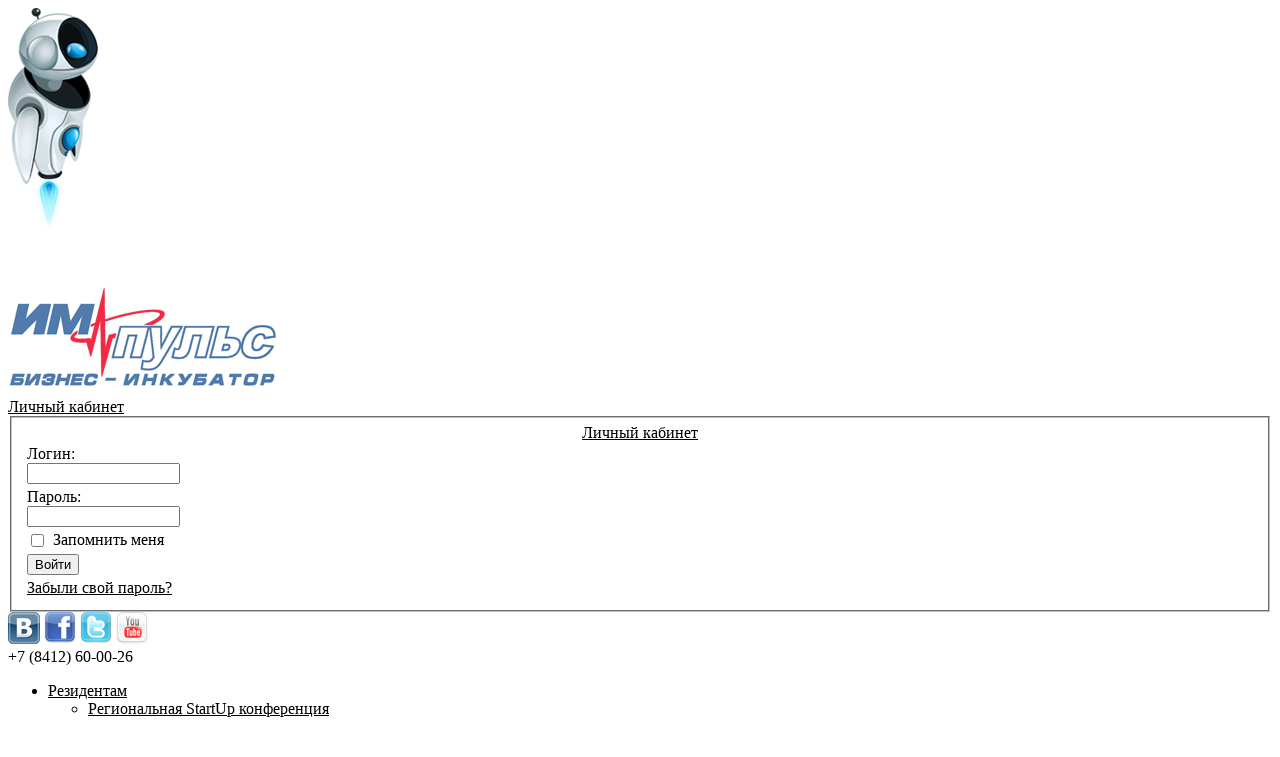

--- FILE ---
content_type: text/html; charset=UTF-8
request_url: http://www.bi-impulse.ru/confidentiality/
body_size: 8060
content:


<!DOCTYPE html PUBLIC "-//W3C//DTD XHTML 1.0 Transitional//EN" "http://www.w3.org/TR/xhtml1/DTD/xhtml1-transitional.dtd">
<html xmlns="http://www.w3.org/1999/xhtml" xml:lang="ru" lang="ru">
<head>
							<meta http-equiv="Content-Type" content="text/html; charset=UTF-8" />
<meta name="description" content="БИЗНЕС-ИНКУБАТОР: развитие малого бизнеса, идеи малого бизнеса, офисы для стартапов" />
<meta name="keywords" content="бизнес-инкубатор, бизнес, малый бизнес, индивидуальный предприниматель, консультации, услуги, стартапы" />
<meta name="copyright" content="МАУ бизнес-инкубатор ИМПУЛЬС" />
<meta name="author" content="Разработчик" />	
<title>Соглашение о конфиденциальности</title>
	<meta http-equiv="Content-Type" content="text/html; charset=UTF-8" />
<meta name="robots" content="index, follow" />
<meta name="keywords" content="банк, вклады, кредиты, ипотека" />
<meta name="description" content="Наш Банк - это современный высокотехнологичный банк,сочетающий в себе новейшие технологии оказания услуг и лучшие традиции банковского сообщества и российского предпринимательства." />
<link href="/bitrix/cache/css/s1/inner_page/kernel/kernel.css?1391416218" type="text/css" rel="stylesheet" />
<script type="text/javascript"> var arKernelCSS = new Array('/bitrix/js/main/core/css/core.css','/bitrix/js/fileman/sticker.css','/bitrix/js/main/core/css/core_panel.css'); </script><link href="/bitrix/cache/css/s1/inner_page/template_27e0394a8496aff115e52da6fdebcb6d/template_27e0394a8496aff115e52da6fdebcb6d_f5b8c4d1cae06958dc33502bbfb8111d.css?1397198490" type="text/css" rel="stylesheet" />

<script type="text/javascript">if(!window.BX)window.BX={message:function(mess){if(typeof mess=='object') for(var i in mess) BX.message[i]=mess[i]; return true;}};</script><script type="text/javascript">(window.BX||top.BX).message({'LANGUAGE_ID':'ru','FORMAT_DATE':'DD.MM.YYYY','FORMAT_DATETIME':'DD.MM.YYYY HH:MI:SS','COOKIE_PREFIX':'BITRIX_SM','USER_ID':'','SERVER_TIME':'1763295697','SERVER_TZ_OFFSET':'10800','USER_TZ_OFFSET':'0','USER_TZ_AUTO':'Y','bitrix_sessid':'9aec515942378a2875252a10677cfbbf','SITE_ID':'s1'});(window.BX||top.BX).message({'JS_CORE_LOADING':'Загрузка...','JS_CORE_NO_DATA':'- Нет данных -','JS_CORE_WINDOW_CLOSE':'Закрыть','JS_CORE_WINDOW_EXPAND':'Развернуть','JS_CORE_WINDOW_NARROW':'Свернуть в окно','JS_CORE_WINDOW_SAVE':'Сохранить','JS_CORE_WINDOW_CANCEL':'Отменить','JS_CORE_H':'ч','JS_CORE_M':'м','JS_CORE_S':'с','JSADM_AI_HIDE_EXTRA':'Скрыть лишние','JSADM_AI_ALL_NOTIF':'Показать все','JSADM_AUTH_REQ':'Требуется авторизация!','JS_CORE_WINDOW_AUTH':'Войти','JS_CORE_IMAGE_FULL':'Полный размер'});</script>
<script type="text/javascript" src="/bitrix/cache/js/s1/inner_page/kernel/kernel.js?1419936038"></script>
<script type="text/javascript"> BX.setKernelJS(['/bitrix/js/main/core/core.js','/bitrix/js/main/core/core_ajax.js','/bitrix/js/main/core/core_fx.js','/bitrix/js/main/session.js','/bitrix/js/main/core/core_window.js','/bitrix/js/main/utils.js','/bitrix/js/main/popup_menu.js','/bitrix/js/main/cphttprequest.js']); </script><script type="text/javascript">
bxSession.Expand(600, '9aec515942378a2875252a10677cfbbf', false, '20a8129e6fa6d30e2f22200f8ba887ce');
</script>


<script type="text/javascript" src="/bitrix/cache/js/s1/inner_page/template_464042633482dbddb7a74b6604396fb7/template_464042633482dbddb7a74b6604396fb7_31f25e5b13c6c65af2666bd4107492cc.js?1390891958"></script>

	<!-- <script src="http://cdn.jquerytools.org/1.2.7/full/jquery.tools.min.js"></script> -->
	<link type="text/css" rel="stylesheet" href="/include/js/jquery-ui-1.10.3.custom/css/ui-lightness/jquery-ui-1.10.3.custom.min.css">
	<script src="/include/js/jquery-ui-1.10.3.custom/js/jquery-1.9.1.js"></script>
	
	
	
	<!-- Add jQuery library -->
<script type="text/javascript" src="http://code.jquery.com/jquery-latest.min.js"></script>

<!-- Add mousewheel plugin (this is optional) -->
<script type="text/javascript" src="/include/js/fancybox/lib/jquery.mousewheel-3.0.6.pack.js"></script>

<!-- jquery tools -->
<script src="http://cdn.jquerytools.org/1.2.7/full/jquery.tools.min.js"></script>

<!-- Add fancyBox -->
<link rel="stylesheet" href="/include/js/fancybox/source/jquery.fancybox.css?v=2.1.5" type="text/css" media="screen" />
<script type="text/javascript" src="/include/js/fancybox/source/jquery.fancybox.pack.js?v=2.1.5"></script>

<!-- Optionally add helpers - button, thumbnail and/or media -->
<link rel="stylesheet" href="/include/js/fancybox/source/helpers/jquery.fancybox-buttons.css?v=1.0.5" type="text/css" media="screen" />
<script type="text/javascript" src="/include/js/fancybox/source/helpers/jquery.fancybox-buttons.js?v=1.0.5"></script>
<script type="text/javascript" src="/include/js/fancybox/source/helpers/jquery.fancybox-media.js?v=1.0.6"></script>

<link rel="stylesheet" href="/include/js/fancybox/source/helpers/jquery.fancybox-thumbs.css?v=1.0.7" type="text/css" media="screen" />
<script type="text/javascript" src="/include/js/fancybox/source/helpers/jquery.fancybox-thumbs.js?v=1.0.7"></script>
	</head>
<body link="#000000" vlink="#000000">
<div id="panel"></div>

<div id="page">
	<div class="robot">
 		<img src="/upload/template_img/robot.png" alt=""/>
 	</div>

	<div id="header">
		<div id="prehleft">&nbsp;</div>
		<div id="hleft">
			<div id="logo">﻿<a href="/" title="МАУ Бизнес-инкубатор Импульс"><img src="/upload/template_img/logo_272.png"></a></div>
		</div>
		<div id="hright">
			<div id="po">
							
<div id="signin_controls">
<a href="/login/" class="signin" title="Личный кабинет">Личный кабинет</a>
<fieldset id="signin_menu">
<div style="text-align:center;"><a href="/login/" class="signin" title="Личный кабинет">Личный кабинет</a></div>


<form name="system_auth_form29819" method="post" target="_top" action="/confidentiality/?login=yes" id="signin">
	<input type="hidden" name="backurl" value="/confidentiality/" />
	<input type="hidden" name="AUTH_FORM" value="Y" />
	<input type="hidden" name="TYPE" value="AUTH" />
	<table width="95%">
		<tr>
			<td colspan="2">
			Логин:<br />
			<input type="text" name="USER_LOGIN" maxlength="50" value="" size="17" /></td>
		</tr>
		<tr>
			<td colspan="2">
			Пароль:<br />
			<input type="password" name="USER_PASSWORD" maxlength="50" size="17" />
			</td>
		</tr>
		<tr>
			<td valign="top"><input type="checkbox" id="USER_REMEMBER_frm" name="USER_REMEMBER" value="Y" /></td>
			<td width="100%"><label for="USER_REMEMBER_frm" title="Запомнить меня на этом компьютере">Запомнить меня</label></td>
		</tr>
		<tr>
			<td colspan="2"><input type="submit" name="Login" value="Войти" /></td>
		</tr>

		<tr>
			<td colspan="2"><noindex><a href="/confidentiality/?forgot_password=yes&amp;backurl=%2Fconfidentiality%2F" rel="nofollow">Забыли свой пароль?</a></noindex></td>
		</tr>
	</table>
</form>


</fieldset>
</div>				
							</div>
			<div id="ico">
				<a href="http://vkontakte.ru/club25744458" target="vkontakte"><img src="/upload/template_img/icons/vkontakte_32x32.png" /></a>
<a href="http://www.facebook.com/home.php?sk=group_175733909144643" target="facebookgr"><img src="/upload/template_img/icons/facebook_32x32.png" /></a>
<a href="http://twitter.com/biimpulse" target="twitter"><img src="/upload/template_img/icons/twitter_32x32.png" /></a>
<a href="http://www.youtube.com/biimpulse" target="youtube"><img src="/upload/template_img/icons/youtube_32x32.png" /></a>			</div>
			<div id="phone">
				+7 (8412) 60-00-26			</div>
		</div>
		<div id="hcontent">
			<div class="hcellf"></div>
			<div class="hcell">
				<pre></pre><pre></pre><pre></pre><pre></pre><pre></pre><pre></pre><pre></pre><pre></pre><pre></pre><pre></pre><pre></pre><pre></pre><pre></pre><pre></pre><pre></pre><pre></pre><pre></pre><pre></pre><pre></pre><pre></pre><pre></pre><pre></pre><pre></pre><pre></pre><pre></pre><pre></pre><pre></pre><pre></pre><pre></pre><pre></pre><pre></pre><pre></pre><pre></pre>
<div class="menu">
					<ul class="sf-menu">


	
	
					<li><a href="" class="root-item">Резидентам</a>
				<ul>
		
	
	

	
	
		
							<li><a href="/residents/7/">Региональная StartUp конференция</a></li>
			
		
	
	

	
	
		
							<li><a href="/residents/95/">Конкурс SPLASH</a></li>
			
		
	
	

	
	
		
							<li><a href="/residents/9/">BrainStorming</a></li>
			
		
	
	

	
	
		
							<li><a href="/residents/8/">Завтрак с Импульсом</a></li>
			
		
	
	

	
	
		
							<li><a href="/residents/11/">Обучение</a></li>
			
		
	
	

	
	
		
							<li><a href="/residents/12/">Поддержка</a></li>
			
		
	
	

	
	
		
							<li><a href="/residents/10/">Услуги</a></li>
			
		
	
	

			</ul></li>	
	
					<li><a href="" class="root-item">Новичкам</a>
				<ul>
		
	
	

	
	
		
							<li><a href="/beginners/18/">Coworking-центр</a></li>
			
		
	
	

	
	
		
							<li><a href="/beginners/15/">Бизнес-интенсив «Новичок»</a></li>
			
		
	
	

	
	
		
							<li><a href="/beginners/20/">Виртуальный резидент</a></li>
			
		
	
	

	
	
		
							<li><a href="/beginners/16/">Генератор идей</a></li>
			
		
	
	

	
	
		
							<li><a href="/beginners/17/">Завтрак с импульсом</a></li>
			
		
	
	

	
	
		
							<li><a href="/beginners/21/">Услуги</a></li>
			
		
	
	

			</ul></li>	
	
					<li><a href="" class="root-item">Студентам</a>
				<ul>
		
	
	

	
	
		
							<li><a href="/students/24/">Бизнес-интенсивы </a></li>
			
		
	
	

	
	
		
							<li><a href="/students/101/">Бизнес-туризм для студентов</a></li>
			
		
	
	

	
	
		
							<li><a href="/students/25/">Бизнес-университет</a></li>
			
		
	
	

	
	
		
							<li><a href="/students/22/">Молодежная игра «Я - предприниматель»</a></li>
			
		
	
	

	
	
		
							<li><a href="/students/23/">Тренинг «Своё дело»</a></li>
			
		
	
	

			</ul></li>	
	
					<li><a href="" class="root-item">Школьникам</a>
				<ul>
		
	
	

	
	
		
							<li><a href="/schoolchildren/31/">Бизнес-марафон &quot;Я - предприниматель&quot;</a></li>
			
		
	
	

	
	
		
							<li><a href="/schoolchildren/55/">Тренинг &quot;Своё дело&quot;</a></li>
			
		
	
	

	
	
		
							<li><a href="/schoolchildren/93/">Олимпиада</a></li>
			
		
	
	

	
	
		
							<li><a href="/schoolchildren/51/">Бизнес - интенсив</a></li>
			
		
	
	

	
	
		
							<li><a href="/schoolchildren/29/">Бизнес лагерь «Ориентир»</a></li>
			
		
	
	

	
	
		
							<li><a href="/schoolchildren/75/">Бизнес-туризм</a></li>
			
		
	
	

	
	
		
							<li><a href="/schoolchildren/28/">Бизнес-школа</a></li>
			
		
	
	

	
	
		
							<li><a href="/schoolchildren/30/">Истории успеха</a></li>
			
		
	
	

	
	
		
							<li><a href="/schoolchildren/26/">Молодежная игра «Я - предприниматель»</a></li>
			
		
	
	

	
	
		
							<li><a href="/schoolchildren/27/">Школьный бизнес-инкубатор</a></li>
			
		
	
	

	</ul></li>
</ul></div>
<div class="menu-clear-left"></div>
			</div>
			<div class="hcell"></div>
		</div>
	</div>
	<div class="clear"></div>
	<div id="main">
		<div id="preleft">&nbsp;</div>

		<div id="left">
<div class="ssjlki">
<ul id="sidemenu">


	
	
		
							<li class="root "><a href="/resident/">Резиденты</a></li>
			
		
	
	

	
	
					<li class="root parent "><a>О нас</a>
				<ul>
		
	
	

	
	
		
							<li ><a href="/about/history.php">История</a></li>
			
		
	
	

	
	
		
							<li ><a href="/about/team.php">Команда</a></li>
			
		
	
	

	
	
		
							<li ><a href="/about/reviews.php">Отзывы</a></li>
			
		
	
	

	
	
		
							<li ><a href="/about/pressa/">Пресса о нас</a></li>
			
		
	
	

			</ul></li>	
	
		
							<li class="root "><a href="/calendar/">Календарь</a></li>
			
		
	
	

	
	
		
							<li class="root "><a href="/partnership/">Партнерство</a></li>
			
		
	
	

	
	
		
							<li class="root "><a href="/services/">Услуги</a></li>
			
		
	
	

	
	
		
							<li class="root "><a href="/investors/">Инвесторам</a></li>
			
		
	
	

	
	
					<li class="root parent "><a>Полезная информация</a>
				<ul>
		
	
	

	
	
		
							<li ><a href="/info/articles/">Статьи</a></li>
			
		
	
	

	
	
		
							<li ><a href="/info/books/">Книги</a></li>
			
		
	
	

	
	
		
							<li ><a href="/info/links/">Ссылки</a></li>
			
		
	
	

			</ul></li>	
	
		
							<li class="root "><a href="/history_of_success/">История успеха</a></li>
			
		
	
	

	
	
		
							<li class="root "><a href="/gallery/">Галерея</a></li>
			
		
	
	

	
	
		
							<li class="root "><a href="/contacts/">Контакты</a></li>
			
		
	
	

	
	
		
							<li class="root "><a href="/feedback/">Обратная связь</a></li>
			
		
	
	


</ul>
</div>

<script>
//скрипт показа подпунктов
$(function() {
  $("#sidemenu li.parent a").click(
    function() {
      $(this).next("ul").slideToggle(600);
    });
});
</script>			<div class="clear"></div>
			<div>
			
<div> 	<a href="/become-resident/" ><img src="/images/ec7d82a6c93859cd69fd11e81ec3da84.png" title="Стать резидентом" width="272" height="52"  /></a> </div>
									 
		
			</div>
			<div class="clear"></div>
						
<div class="localnews">
	<div class="title">Новости "Импульса"</div><br />
								
		<p class="news-item" id="bx_1914200112_269249"><span class="date">11.11.2025</span><br />
		<a href="/news/269249/">Неформальная занятость и легализация трудовых отношени</a><br /></p>
													
								
		<p class="news-item" id="bx_1914200112_269248"><span class="date">16.10.2025</span><br />
		<a href="/news/269248/">Актуальная проблема в России</a><br /></p>
													
								
		<p class="news-item" id="bx_1914200112_269247"><span class="date">02.09.2025</span><br />
		<a href="/news/269247/">Уважаемые работодатели и работники! </a><br /></p>
													
								
		<p class="news-item" id="bx_1914200112_269246"><span class="date">12.08.2025</span><br />
		<a href="/news/269246/">Сокращение неформальной занятости и легализация трудовых отношений</a><br /></p>
													
								
		<p class="news-item" id="bx_1914200112_269245"><span class="date">08.07.2025</span><br />
		<a href="/news/269245/">Неформальная занятость и легализация трудовых отношений</a><br /></p>
													
								
		<p class="news-item" id="bx_1914200112_269244"><span class="date">05.06.2025</span><br />
		<a href="/news/269244/">заседание рабочей группы по противодействию нелегальной занятости</a><br /></p>
													
		<br /><a href="/news/">Читать все</a><br /><br />
</div>
			<div class="clear"></div>
						
<div class="rss">
<div class="title">Новости TimePad</div>
<br /><a href="http://my.timepad.ru/penza/categories/biznes/events?approved=&paid=true&online=true" target="news" rel="nofollow">Читать все</a><br /><br />
</div>		</div>

						<div id="content" style="min-width:900px;"> 
			<div class="benefits">
        <div class="title">Соглашение о конфиденциальности</div>
</div>
<div class="clearfix" style="padding-top:0px;">&nbsp;</div>
<div class="information"><h1>Соглашение о конфиденциальности</h1>


<p>
	&nbsp;</p>
<p style="text-align: justify; ">
	<span style="font-size:14px;"><span style="font-family:arial,helvetica,sans-serif;">Настоящее Соглашение о конфиденциальности было разработано с целью защитить конфиденциальность и права посетителей сайта. МАУ «Бизнес-инкубатор «Импульс» принимает на себя обязательство по защите конфиденциальной информации посетителей сайта (участников конкурсов).</span></span></p>
<p>
	<span style="font-size:14px;"><span style="font-family:arial,helvetica,sans-serif;"><strong>Сбор информации. Конфиденциальность регистрационных данных</strong></span></span></p>
<p style="text-align: justify; ">
	<span style="font-size:14px;"><span style="font-family:arial,helvetica,sans-serif;">МАУ «Бизнес-инкубатор «Импульс» осуществляет сбор личной информации при регистрации участников конкурсов, проводимых МАУ «Бизнес-инкубатор «Импульс». МАУ «Бизнес-инкубатор «Импульс» может осуществлять сбор информации, удостоверяющую личность пользователя в случаях, когда пользователя просят добровольно предоставить такую информацию. Личная информация, сбор которой мы осуществляем, включает в себя:</span></span></p>
<ul>
	<li>
		<span style="font-size:14px;"><span style="font-family:arial,helvetica,sans-serif;">контактную информацию: имя, адрес, номер телефона, адрес электронной почты и другую контактную информацию;</span></span></li>
	<li>
		<span style="font-size:14px;"><span style="font-family:arial,helvetica,sans-serif;">информацию об использовании ресурсов: логины и пароли;</span></span></li>
	<li>
		<span style="font-size:14px;"><span style="font-family:arial,helvetica,sans-serif;">другую информацию, сбор которой мы осуществляем согласно законодательным актам.</span></span></li>
</ul>
<p>
	<span style="font-size:14px;"><span style="font-family:arial,helvetica,sans-serif;"><strong>Разглашение личной информации</strong></span></span></p>
<p style="text-align: justify; ">
	<span style="font-size:14px;"><span style="font-family:arial,helvetica,sans-serif;">МАУ «Бизнес-инкубатор «Импульс» разглашает личную информацию с Вашего согласия, только если этого требуют судебные, регуляторные или аудиторские органы, как это допустимо или предписано по закону. МАУ «Бизнес-инкубатор «Импульс» не будет раскрывать Вашу личную информацию, если только данная информация не будет необходима для удостоверения личности, установления контакта с пользователем (участником конкурса) или для возбуждения судебного дела против кого-либо, кто может причинить вред правам или собственности МАУ «Бизнес-инкубатор «Импульс» или другим лицам, в случаях, когда МАУ «Бизнес-инкубатор «Импульс» имеет добросовестное предположение что данное разглашение личной информации требуется законом.</span></span></p>
<p style="text-align: justify; ">
	<span style="font-size:14px;"><span style="font-family:arial,helvetica,sans-serif;">МАУ «Бизнес-инкубатор «Импульс» ни в коем случае не будет передавать Вашу личную информацию третьим лицам без Вашего письменного согласия, если это не требуется законом.</span></span></p>
<p>
	<span style="font-size:14px;"><span style="font-family:arial,helvetica,sans-serif;"><strong>Изменения Соглашения о конфиденциальности</strong></span></span></p>
<p style="text-align: justify; ">
	<span style="font-size:14px;"><span style="font-family:arial,helvetica,sans-serif;">Данное Соглашение о конфиденциальности может пересматриваться время от времени. Если у нас возникнет намерение использовать или предать разглашению личную информацию для целей, которые существенно отличаются от тех, которые описаны в данном положении, мы приложим разумные усилия для предварительного оповещения лиц, которых это затрагивает, если это будет необходимо. Проверяйте время от времени веб-сайт для получения текущей информации о положении о конфиденциальности.</span></span></p>


</div>
		</div>
	</div>
</div>
<div id="footer">
		<div id="partners">
			<div class="title">Партнеры</div>
			<div style="height:15px;"><img src="/images/partners-left.png" height="10px"></div>
			<div id="pborder">&nbsp;</div>
						
<div id="sources">
				<div class="inside">
			<ul>
				<li id="bx_1914200112_8" class="foot "><a href="http://startuppoint.ru" title="StartupPoint.ru - Сообщество стартаперов и инвесторов" target="partner"><img src="/upload/iblock/756/75608d8cb615cf640abfb7353fe77dfb.png"></a></li>
						<li id="bx_1914200112_9" class="foot "><a href="http://www.russba.ru" title="СБАР - Национальное содружество бизнес-ангелов" target="partner"><img src="/upload/iblock/667/667273f0eb85382400e81477b2b2bc86.png"></a></li>
						<li id="bx_1914200112_10" class="foot  last"><a href="http://cit19.com/" title="Зареченский кластер интеграции технологий" target="partner"><img src="/upload/iblock/d60/d609ca4b94360f3765c311371b63af7e.png"></a></li>
				</ul>
		</div>
					<div class="inside">
			<ul>
				<li id="bx_1914200112_11" class="foot "><a href="http://fond93.ru" title="ФПП - Фонд Поддержки Предпринимательства" target="partner"><img src="/upload/iblock/385/38582175de157eadd3dac6466d29b3c0.png"></a></li>
						<li id="bx_1914200112_12" class="foot "><a href="http://inno-terra.ru" title="Innoterra - Портал инноваторов Пензенской области" target="partner"><img src="/upload/iblock/27d/27d71e8d4c6371db82e857a788c1fc71.jpg"></a></li>
						<li id="bx_1914200112_13" class="foot  last"><a href="http://biznes-penza.ru" title="Пензенское региональное объединение бизнес-инкубаторов" target="partner"><img src="/upload/iblock/529/5290a508cf43d7b7418eaab6ff662002.png"></a></li>
				</ul>
		</div>
	</div>
		</div>
		<br clear="all" />
		<br clear="all" />
		<div style="height:15px;margin-left:224px;"><img src="/images/footer-cir.png" height="11px"></div>
		<div id="footerlinks">
			<div style="float:left;padding-left:33px;padding-top:60px;width:395px;height:170px;">
				<div id="ico">
					<a href="http://vkontakte.ru/club25744458" target="vkontakte"><img src="/upload/template_img/icons/vkontakte_32x32.png" /></a>
<a href="http://www.facebook.com/home.php?sk=group_175733909144643" target="facebookgr"><img src="/upload/template_img/icons/facebook_32x32.png" /></a>
<a href="http://twitter.com/biimpulse" target="twitter"><img src="/upload/template_img/icons/twitter_32x32.png" /></a>
<a href="http://www.youtube.com/biimpulse" target="youtube"><img src="/upload/template_img/icons/youtube_32x32.png" /></a>				</div>
				<span style="color:#507bac;">
				&copy;2009-2011, МАУ Бизнес-Инкубатор "Импульс"<br />
				Электронная почта: in.impulse@gmail.com<br /><br />
				</span>
				<span style="color:#ea3b32;">Дизайн сайта: <a href="http://free-lance.ru/users/benish" rel="nofollow" style="color:#ea3b32;">Андрей Давыдов</a></span><br>
				<span style="color:#ea3b32;"><a href="/login/" rel="nofollow" style="color:#ea3b32;">Вход для администратора</a></span>
			</div>
			<div class="links">
				﻿<span class="title">О нас</span>
<br />
 <a href="/about/history.php" title="как все начиналось" >История создания</a>
<br />
 <a href="/about/team.php" title="команда бизнес-инкубатора" >Наша команда</a>
<br />
 <a href="/about/rules.php" >Правила</a>
<br />
 <a href="/partnership/" >Партнерство</a>
<br />
 <a href="/scheme/" >Схема расположения офисов</a>			</div>
			<div class="links">
				<span class="title">Ресурсы</span> 
<br />
 				<a href="/news/" >Новости</a> 
<br />
 				<a href="/info/articles/" >Наши статьи</a> 
<br />
 				<a href="/info/materials/" >Полезные материалы</a> 
<br />
 				<a href="/info/video/" >Видео материалы</a>			</div>
			<br clear="all" />
			<div style="float:left;padding-left:33px;padding-top:0px;width:395px;height:50p">
			</div>
			<div class="links" style="padding-top:0px;height:30px;">
				<a href="/confidentiality/">Конфиденциальность</a>
			</div>
			<br clear="all" />
			<div style="height:10px;">&nbsp;</div>
		</div>
</div>

<script type="text/javascript"> 
	$(document).ready(function(){
	/*	$(".inside li a").tipTip({defaultPosition: 'top', edgeOffset: 100, maxWidth: '300px'});
		$("ul.sf-menu").superfish();
		$('#slider').nivoSlider({
			effect:'random',
			startSlide:0,
			directionNavHide:true,
			controlNav:false
		});
		$('.signin').bind('click', function() {
			$('#signin_menu').toggle();
			return false;
		});*/
	}); 
</script>

<script>
	$(function () {
		$("a.fancybox").fancybox();	
		
		$(".photoline").scrollable({
			disabledClass: "hidden",
			items: ".photoline-long",
			keyboard: false,
			circular: true
		}).autoscroll({ autoplay: false });
	});
</script>
</body>
</html>